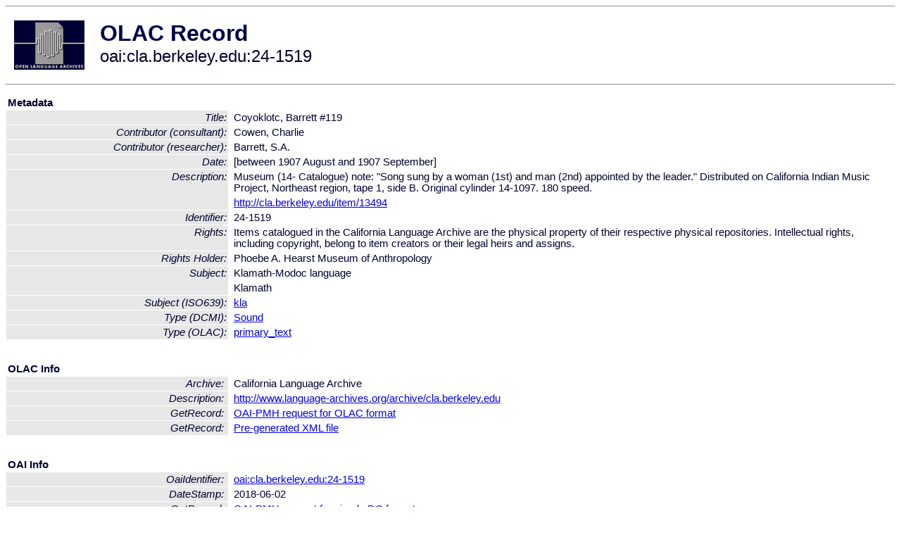

--- FILE ---
content_type: text/html
request_url: http://olac.ldc.upenn.edu/item/oai:cla.berkeley.edu:24-1519
body_size: 1839
content:
<HTML>
<HEAD>
<TITLE>OLAC Record: Coyoklotc, Barrett #119</TITLE>
<script type="text/javascript" src="/js/gatrack.js"></script>
<LINK REL="stylesheet" TYPE="text/css" HREF="/olac.css">
<meta http-equiv="Content-Type" content="text/html; charset=UTF-8">
<meta name="DC.Title" content="Coyoklotc, Barrett #119">
<meta name="DC.Contributor" content="[role = consultant] Cowen, Charlie">
<meta name="DC.Contributor" content="[role = researcher] Barrett, S.A.">
<meta name="DC.Date" content="[between 1907 August and 1907 September]">
<meta name="Description" content="Museum (14- Catalogue) note: &quot;Song sung by a woman (1st) and man (2nd) appointed by the leader.&quot; Distributed on California Indian Music Project, Northeast region, tape 1, side B. Original cylinder 14-1097. 180 speed.">
<meta name="Description" content="http://cla.berkeley.edu/item/13494">
<meta name="DC.Identifier" content="24-1519">
<meta name="DC.Rights" content="Items catalogued in the California Language Archive are the physical property of their respective physical repositories. Intellectual rights, including copyright, belong to item creators or their legal heirs and assigns.">
<meta name="DC.Rights" content="Phoebe A. Hearst Museum of Anthropology">
<meta name="DC.Subject" content="[language = kla] Klamath">
<meta name="DC.Type" content="[DCMIType] Sound">
<meta name="DC.Type" content="[linguistic-type = primary_text]">
<meta name="Description" content="Museum (14- Catalogue) note: &quot;Song sung by a woman (1st) and man (2nd) appointed by the leader.&quot; Distributed on California Indian Music Project, Northeast region, tape 1, side B. Original cylinder 14-1097. 180 speed. http://cla.berkeley.edu/item/13494">
<meta name="Keywords" content="[language = kla] Klamath">
<style>
.lookup {width: 25%;}
.lookuptable {width: 100%;}
</style>
</HEAD>

<BODY>
<HR>
<TABLE CELLPADDING="10">
<TR>
<TD> <A HREF="/"><IMG SRC="/images/olac100.gif"
BORDER="0"></A></TD>
<TD><span style="color:#00004a; font-size:24pt; font-weight:bold"
>OLAC Record</span><br/><span style="font-size:18pt"
>oai:cla.berkeley.edu:24-1519</span></FONT></H1></TD>
</TR>
</TABLE>
<HR>

<p><table class=lookuptable cellspacing=1 cellpadding=2 border=0>
<tr><td colspan=3><b>Metadata</b></td></tr>
<tr><td class=lookup ><i>Title:</i></td><td></td><td>Coyoklotc, Barrett #119</td></tr>
<tr><td class=lookup ><i>Contributor (consultant):</i></td><td></td><td>Cowen, Charlie</td></tr>
<tr><td class=lookup ><i>Contributor (researcher):</i></td><td></td><td>Barrett, S.A.</td></tr>
<tr><td class=lookup ><i>Date:</i></td><td></td><td>[between 1907 August and 1907 September]</td></tr>
<tr><td class=lookup rowspan=2><i>Description:</i></td><td></td><td>Museum (14- Catalogue) note: "Song sung by a woman (1st) and man (2nd) appointed by the leader." Distributed on California Indian Music Project, Northeast region, tape 1, side B. Original cylinder 14-1097. 180 speed.</td></tr>
<tr><td></td><td><a href="http://cla.berkeley.edu/item/13494" onClick="_gaq.push(['_trackPageview', '/archive_item_clicks/cla.berkeley.edu']);">http://cla.berkeley.edu/item/13494</a></td></tr>
<tr><td class=lookup ><i>Identifier:</i></td><td></td><td>24-1519</td></tr>
<tr><td class=lookup ><i>Rights:</i></td><td></td><td>Items catalogued in the California Language Archive are the physical property of their respective physical repositories. Intellectual rights, including copyright, belong to item creators or their legal heirs and assigns.</td></tr>
<tr><td class=lookup ><i>Rights Holder:</i></td><td></td><td>Phoebe A. Hearst Museum of Anthropology</td></tr>
<tr><td class=lookup rowspan=2><i>Subject:</i></td><td></td><td>Klamath-Modoc language</td></tr>
<tr><td></td><td>Klamath</td></tr>
<tr><td class=lookup ><i>Subject (ISO639):</i></td><td></td><td><a href="/language/kla">kla</a></td></tr>
<tr><td class=lookup ><i>Type (DCMI):</i></td><td></td><td><a href="/search?q=dcmi_Sound&a=---+all+archives+">Sound</a></td></tr>
<tr><td class=lookup ><i>Type (OLAC):</i></td><td></td><td><a href="/search?q=olac_primary_text&a=---+all+archives+">primary_text</a></td></tr>
<tr>
  <td colspan=3><br><p><b>OLAC Info</b></td>
</tr>
<tr>
  <td class=lookup><i>Archive:&nbsp;</i></td>
  <td></td>
  <td>California Language Archive</td>
</tr>
<tr>
  <td class=lookup><i>Description:&nbsp;</i></td>
  <td></td>
  <td><a href="/archive/cla.berkeley.edu">http://www.language-archives.org/archive/cla.berkeley.edu</a></td>
</tr>
<tr>
  <td class=lookup><i>GetRecord:&nbsp;</i></td>
  <td></td>
  <td><a href="/cgi-bin/olaca3.pl?verb=GetRecord&identifier=oai:cla.berkeley.edu:24-1519&metadataPrefix=olac">OAI-PMH request for OLAC format</a></td>
</tr>
<tr>
  <td class=lookup><i>GetRecord:&nbsp;</i></td>
  <td></td>
  <td><a href="/static-records/oai:cla.berkeley.edu:24-1519.xml">Pre-generated XML file</td><tr>
  <td colspan=3><br><p><b>OAI Info</b></td>
</tr>
<tr>
  <td class=lookup><i>OaiIdentifier:&nbsp;</i></td>
  <td></td>
  <td><a href="/item/oai:cla.berkeley.edu:24-1519">oai:cla.berkeley.edu:24-1519</a></td>
</tr>
<tr>
  <td class=lookup><i>DateStamp:&nbsp;</i></td>
  <td></td><td>2018-06-02</td>
</tr>
<tr>
  <td class=lookup><i>GetRecord:&nbsp;</i></td>
  <td></td>
  <td><a href="/cgi-bin/olaca3.pl?verb=GetRecord&identifier=oai:cla.berkeley.edu:24-1519&metadataPrefix=oai_dc">OAI-PMH request for simple DC format</a></td>
</tr><tr><td colspan=3><br><p><b>Search Info</b></td></tr><tr><td class=lookup><i>Citation:&nbsp;</i></td><td></td><td>Cowen, Charlie (consultant); Barrett, S.A. (researcher). [between 1907 August and 1907 September]. California Language Archive.
</td></tr><tr><td class=lookup><i>Terms:&nbsp;</i></td><td></td><td>area_Americas country_US dcmi_Sound iso639_kla olac_primary_text</td></tr><tr><td colspan=3><br><p><b>Inferred Metadata</b></td></tr><tr><td class="lookup"><i>Country:&nbsp;</i></td><td></td><td><a href="/search?q=country_US&a=---+all+archives+">United States</a></tr><tr><td class="lookup"><i>Area:&nbsp;</i></td><td></td><td><a href="/search?q=area_Americas&a=---+all+archives+">Americas</a></tr></table>
<script type="text/javascript">
_gaq.push(['_trackPageview', '/item/']);
_gaq.push(['_trackPageview',
           '/archive_item_hits/cla.berkeley.edu']);
</script>
<hr>
<div class="timestamp">
http://www.language-archives.org/item.php/oai:cla.berkeley.edu:24-1519<br>
Up-to-date as of: Sat Oct 18 0:46:09 EDT 2025</div>

</BODY>
</HTML>
